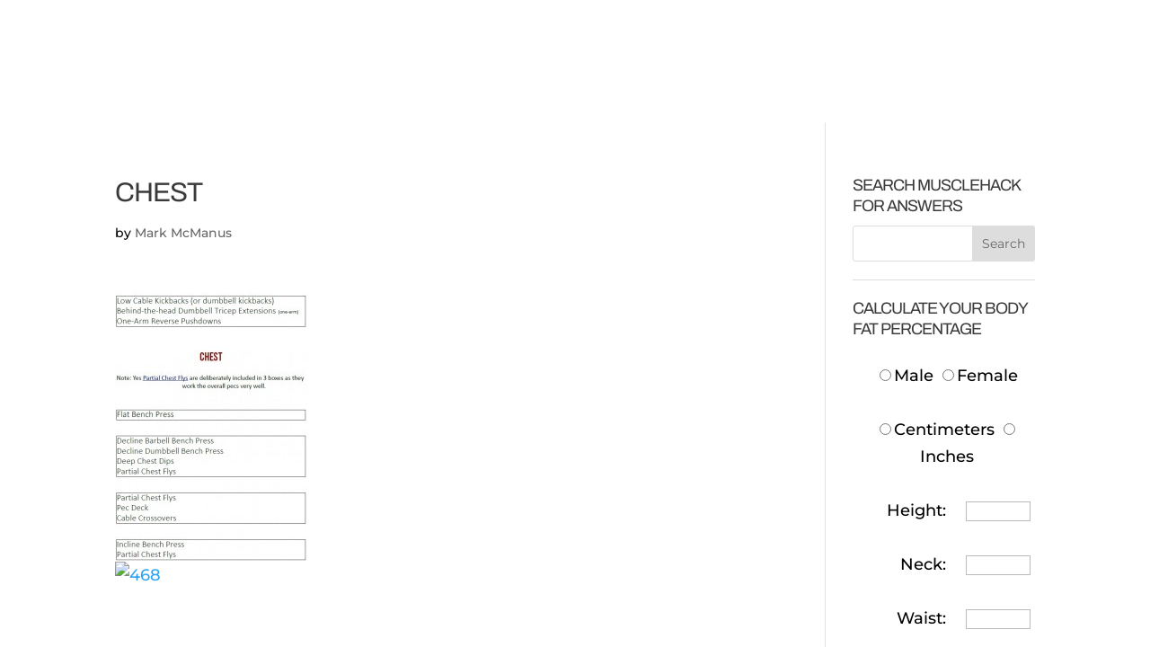

--- FILE ---
content_type: text/html; charset=utf-8
request_url: https://www.google.com/recaptcha/api2/aframe
body_size: 271
content:
<!DOCTYPE HTML><html><head><meta http-equiv="content-type" content="text/html; charset=UTF-8"></head><body><script nonce="Zxt0XHKSP5sMAISkMKjWCA">/** Anti-fraud and anti-abuse applications only. See google.com/recaptcha */ try{var clients={'sodar':'https://pagead2.googlesyndication.com/pagead/sodar?'};window.addEventListener("message",function(a){try{if(a.source===window.parent){var b=JSON.parse(a.data);var c=clients[b['id']];if(c){var d=document.createElement('img');d.src=c+b['params']+'&rc='+(localStorage.getItem("rc::a")?sessionStorage.getItem("rc::b"):"");window.document.body.appendChild(d);sessionStorage.setItem("rc::e",parseInt(sessionStorage.getItem("rc::e")||0)+1);localStorage.setItem("rc::h",'1769456175683');}}}catch(b){}});window.parent.postMessage("_grecaptcha_ready", "*");}catch(b){}</script></body></html>